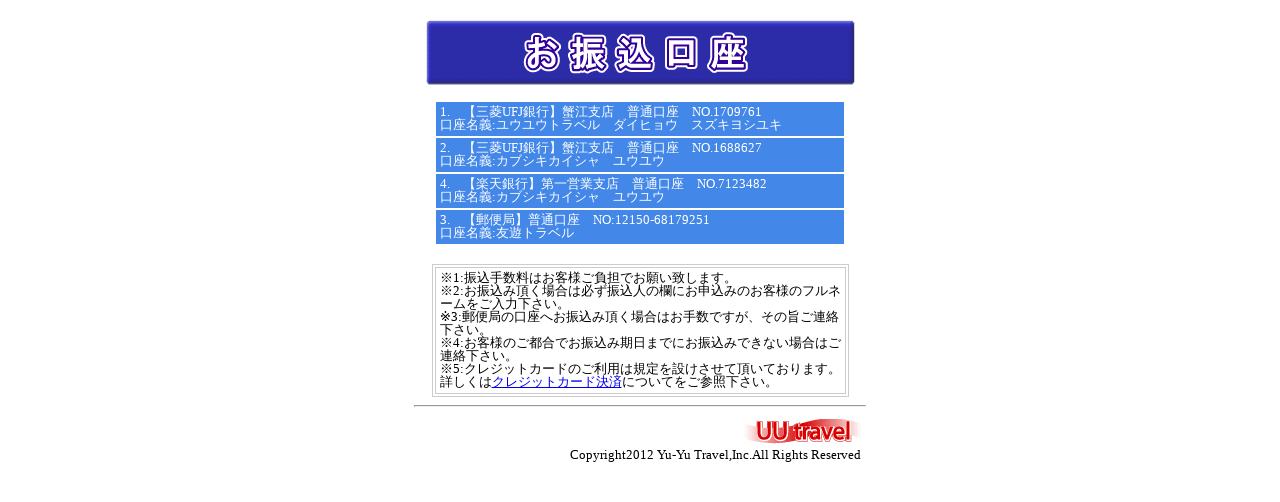

--- FILE ---
content_type: text/html
request_url: https://www.uutravel.ne.jp/account.html
body_size: 3252
content:
	<!DOCTYPE HTML PUBLIC"-//W3C//DTD HTML4.0 Transitional//EN">
<HTML><HEAD><TITLE>友遊トラベル・お振込口座</TITLE>
<meta http-equiv="Content-Type" content="text/html; charset=UTF-8">
<META NAME="description" content="友遊トラベル・お振込口座">
<META NAME="keywords" content="友遊トラベル・お振込口座">
<STYLE>
table {
		font-size: 9.5pt;
		font-family: MS UI Gothic;
		text-align: left;
	}
td {

	PADDING: 4px;
	letter-spacing: 0px;font-family: "ＭＳ ゴシック", "Osaka－等幅";line-height: 110%;

}
</STYLE>
<STYLE TYPE="text/css">
TD.left A{text-decoration:none;font-size:9pt;}
TD.left A:link{color:white;font-size:9pt;}
TD.left A:visited{color:white;font-size:9pt;}
TD.left A:hover{color:midnightblue;font-size:9pt;}
TD.top A{text-decoration:none;font-size:9pt;}
TD.top A:link{color:lemonchiffon;font-size:9pt;}
TD.top A:visited{color:lemonchiffon;font-size:9pt;}
TD.top A:hover{color:skyblue;font-size:9pt;}
TD.end A{text-decoration:none;color:white;font-size:9pt;}
.size1{font-size:9pt;color:black}
.size2{font-size:12pt;}
</STYLE>

</HEAD>
<BODY>
<CENTER>
<TABLE>

<td>
<img src="baccount.gif" width="437"></td></TABLE>
<TABLE align=center>
<TR height="20" bgcolor="#4387e9">
      <TD CLASS="left" width=400><FONT COLOR=white> 1.　【三菱UFJ銀行】蟹江支店　普通口座　NO.1709761　<BR>
        口座名義:ユウユウトラベル　ダイヒョウ　スズキヨシユキ
</font></TD>
<TR height="20" bgcolor="#4387e9">
      <TD CLASS="left" width=400><FONT COLOR=white> 2.　【三菱UFJ銀行】蟹江支店　普通口座　NO.1688627　<BR>
        口座名義:カブシキカイシャ　ユウユウ</font></TD>
<TR height="20" bgcolor="#4387e9">
<TD CLASS="left" width=400><FONT COLOR=white>
4.　【楽天銀行】第一営業支店　普通口座　NO.7123482<BR>
口座名義:カブシキカイシャ　ユウユウ</font></TD>
<TR height="20" bgcolor="#4387e9">
<TD CLASS="left" width=400><FONT COLOR=white>
3.　【郵便局】普通口座　NO:12150-68179251　<BR>口座名義:友遊トラベル</font>
</TD>

</TABLE>
<br>
<table width="417" border="1" bordercolor="#CCCCCC">
  <tr>
    <td>
※1:振込手数料はお客様ご負担でお願い致します。 



  <br>
  ※2:お振込み頂く場合は必ず振込人の欄にお申込みのお客様のフルネームをご入力下さい。 



  <br>
  ※3:郵便局の口座へお振込み頂く場合はお手数ですが、その旨ご連絡下さい。 



  <br>
  ※4:お客様のご都合でお振込み期日までにお振込みできない場合はご連絡下さい。 



  <br>
  ※5:クレジットカードのご利用は規定を設けさせて頂いております。詳しくは<a href="http://www.uutravel.ne.jp/about_us/credit_payment.htm">クレジットカード決済</a>についてをご参照下さい。</td>
   
  </tr>
</table>
<HR WIDTH=450></HR>

<TABLE WIDTH="450" BORDER="0" CELLSPACING="0" CELLPADDING="0">

<TD ALIGN="right"><IMG SRC="a_logo.gif"><BR>
<FONT FACE="ＭＳ Ｐ明朝">Copyright2012 Yu-Yu Travel,Inc.All Rights Reserved</font></TD>
</TABLE>
</CENTER>
</BODY>
</HTML>
